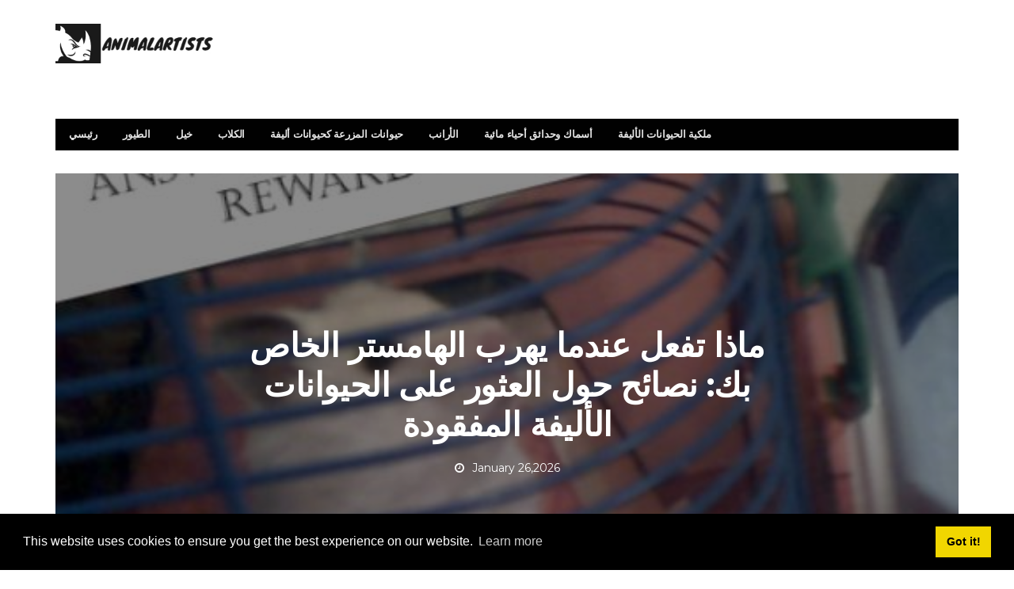

--- FILE ---
content_type: text/html; charset=UTF-8
request_url: https://ar.animalartists.net/what-do-when-your-hamster-escapes
body_size: 10826
content:
  <!DOCTYPE html>
<html lang="ar-AR">
<head>
<meta charset="utf-8" />
<meta name="viewport" content="user-scalable=yes, width=device-width, initial-scale=1.0, maximum-scale=1">
 <title>ماذا تفعل عندما يهرب الهامستر الخاص بك: نصائح حول العثور على الحيوانات الأليفة المفقودة - القوارض - 2026</title>
<meta name="keywords" content="تشتهر الهامستر بكونها فنانين يفرون منها.  إذا نجا الهامستر المفضل لديك ، فإليك بعض النصائح للعثور على حيوانك الأليف المفقود" />
<meta name="description" content="تشتهر الهامستر بكونها فنانين يفرون منها.  إذا نجا الهامستر المفضل لديك ، فإليك بعض النصائح للعثور على حيوانك الأليف المفقود" />
<meta name="viewport" content="width=device-width" />
<meta name="twitter:card" content="summary" />
<meta name="twitter:title" content="ماذا تفعل عندما يهرب الهامستر الخاص بك: نصائح حول العثور على الحيوانات الأليفة المفقودة - القوارض - 2026" />
<meta name="twitter:image" content="https://animalartists.net/img/rodents/667/what-do-when-your-hamster-escapes.jpg" />
<meta property="og:title" content="ماذا تفعل عندما يهرب الهامستر الخاص بك: نصائح حول العثور على الحيوانات الأليفة المفقودة - القوارض - 2026" />
<meta property="og:description" content="تشتهر الهامستر بكونها فنانين يفرون منها.  إذا نجا الهامستر المفضل لديك ، فإليك بعض النصائح للعثور على حيوانك الأليف المفقود" />
<meta property="og:locale" content="ar-AR" />
<meta property="og:type" content="article" />
<meta property="og:url" content="https://ar.animalartists.net/what-do-when-your-hamster-escapes" />
<meta property="og:image" content="https://animalartists.net/img/rodents/667/what-do-when-your-hamster-escapes.jpg" />
<meta property="og:site_name" content="" />
<meta property="og:video" content="https://www.youtube.com/embed/" />
<script async src="https://pagead2.googlesyndication.com/pagead/js/adsbygoogle.js?client=ca-pub-3674374281164898"
     crossorigin="anonymous"></script>
<link rel="canonical" href="https://ar.animalartists.net/what-do-when-your-hamster-escapes" />
<link rel="shortcut icon" type="image/x-icon" href="https://animalartists.net/favicon.png" />
<link rel="alternate" type="application/rss+xml" href="https://ar.animalartists.net/rss/" />
<script src="//pagead2.googlesyndication.com/pagead/js/adsbygoogle.js" async></script>
<link rel="stylesheet" id='bbp-default-css' href='https://animalartists.net/template/css/bbpress.css' media='screen' />
<link rel="stylesheet" id='bp-parent-css-css' href='https://animalartists.net/template/css/buddypress.css' media='screen' />
<link rel="stylesheet" id='wyy-font-css' href="https://fonts.googleapis.com/css?family=Montserrat%3A400%2C700%2C400italic&#038;ver=4.6.11#038;subset=latin,latin-ext" />
<link rel="stylesheet" id='bootstrap-css' href='https://animalartists.net/template/css/bootstrap.min.css' />
<link rel="stylesheet" id='font-awesome-css' href='https://animalartists.net/template/css/font-awesome.min.css' />
<link rel="stylesheet" id='vs-preloader-css' href='https://animalartists.net/template/css/vspreloader.min.css' />
<link rel="stylesheet" id='owl-carousel-css' href='https://animalartists.net/template/css/owl.carousel.min.css' />
<link rel="stylesheet" id='owl-theme-css' href='https://animalartists.net/template/css/owl.theme.default.min.css' />
<link rel="stylesheet" id='boxer-css' href='https://animalartists.net/template/css/jquery.fs.boxer.min.css' />
<link rel="stylesheet" id='wyy-stylesheet-css' href='https://animalartists.net/template/css/style.css' />
<script src="https://animalartists.net/template/js/jquery.js"></script>
<script src="https://animalartists.net/template/js/jquery-migrate.min.js"></script>
<link rel="stylesheet" href="https://maxcdn.bootstrapcdn.com/font-awesome/4.7.0/css/font-awesome.min.css" />
<script src='https://animalartists.net/template/js/confirm.min.js'></script>
<script src='https://animalartists.net/template/js/widget-members.min.js'></script>
<script src='https://animalartists.net/template/js/jquery-query.min.js'></script>
<script src='https://animalartists.net/template/js/jquery-cookie.min.js'></script>
<script src='https://animalartists.net/template/js/jquery-scroll-to.min.js'></script>
<script src='https://animalartists.net/template/js/buddypress.min.js'></script>
<script src='https://animalartists.net/template/js/retina.min.js'></script>
<meta name="e4c4717fa0d8ca6ee4f171ef17863a44" content="a76ca61935442d685b54ce01115f6f1e">
<style>
body { font-family: Montserrat, sans-serif; }
h1,h2,h3,h4,h5,h6 { font-family: Montserrat, sans-serif; }
</style>
<style>
.post-summary .post-title {
white-space: normal;
}
::-moz-selection { background-color: #0a0000; }
::selection { background-color: #0a0000; }
</style>
<link rel="icon" href="https://animalartists.net/template/img/cropped-bb3-32x32.png" sizes="32x32" />
<link rel="icon" href="https://animalartists.net/template/img/cropped-bb3-192x192.png" sizes="192x192" />
<link rel="apple-touch-icon-precomposed" href="https://animalartists.net/template/img/cropped-bb3-180x180.png" />
<meta name="msapplication-TileImage" content="https://animalartists.net/template/img/cropped-bb3-270x270.png" />
<meta name="viewport" content="width=device-width" /></head>
<header>

<body class="home-page home page page-id-1633 page-template page-template-page-modules page-template-page-modules-php wyy-fimg-fw no-js">
<nav class="navbar navbar-static-top navbar-dark mega-menu-dark header-style-a navbar-sticky has-nav-menu">
<div class="container">
<div class="navbar-header">
<button type="button" class="navbar-toggle collapsed" data-toggle="collapse" data-target="#navbar" aria-expanded="false">
<span class="sr-only">Menu</span>
<span class="fa fa-navicon"></span>
</button><!-- .navbar-toggle -->
<div class="navbar-bn visible-lg visible-md">
  <div class="wyy-sc-ad">

  </div>
</div>
<a href="/" class="navbar-logo">
<span class="logo-img logo-both logo-dark"><img src="//animalartists.net/img/logo1.jpg" alt="ar.animalartists.net." /></span>
<span class="logo-text"><img src="//animalartists.net/img/logo.footer1.jpg" alt="ar.animalartists.net." /> </span>
<span class="logo-img logo-both logo-light"><img src="//animalartists.net/img/logo1.png" alt="ar.animalartists.net." /></span></a>

</div>
<!-- .navbar-header -->
<div id="navbar" class="navbar-collapse collapse">
<ul id="menu-main-navigation-menu" class="navbar-nav nav">
  <li><a href="/">رئيسي</a></li>
  <li><a href="/birds/">الطيور</a></li><li><a href="/horses/">خيل</a></li><li><a href="/dogs/">الكلاب</a></li><li><a href="/farm-animals-pets/">حيوانات المزرعة كحيوانات أليفة</a></li><li><a href="/rabbits/">الأرانب</a></li><li><a href="/fish-aquariums/">أسماك وحدائق أحياء مائية</a></li><li><a href="/pet-ownership/">ملكية الحيوانات الأليفة</a></li>
</ul>
</div>
<!-- .navbar-collapse -->
</div>
<!-- .container -->
</nav>
<!-- .navbar -->
<script defer src="https://static.cloudflareinsights.com/beacon.min.js/vcd15cbe7772f49c399c6a5babf22c1241717689176015" integrity="sha512-ZpsOmlRQV6y907TI0dKBHq9Md29nnaEIPlkf84rnaERnq6zvWvPUqr2ft8M1aS28oN72PdrCzSjY4U6VaAw1EQ==" data-cf-beacon='{"version":"2024.11.0","token":"49985fd39a314d819dfe4c715303efb8","r":1,"server_timing":{"name":{"cfCacheStatus":true,"cfEdge":true,"cfExtPri":true,"cfL4":true,"cfOrigin":true,"cfSpeedBrain":true},"location_startswith":null}}' crossorigin="anonymous"></script>
</header>
</body>
<div id="page-wrapper">
<script>jQuery(document).ready(function($){ $('.fimg-inner').backstretch('https://animalartists.net/img/rodents/667/what-do-when-your-hamster-escapes.jpg', {fade: 600}); });</script>
<div class="fimg-wrapper fimg-fw container" >
<div class="featured-image">
	<div class="fimg-inner">
		<div class="vm-wrapper">
			<div class="vm-middle">
				<h1 class="post-title">ماذا تفعل عندما يهرب الهامستر الخاص بك: نصائح حول العثور على الحيوانات الأليفة المفقودة</h1>
<ul class="post-meta">
<li class="post-date"><span class="fa fa-clock-o"></span>January 26,2026</li>
</ul>
</div>
		</div>
	</div>
</div>

</div><div class="container single-container">
<script async src="https://cse.google.com/cse.js?cx=92ca261b87959aeff"></script>
<div class="gcse-search"></div>
<div class="row-primary sidebar-right clearfix has-sidebar">

<main id="main">
<article class="post type-post">
	<section class="post-content">
	<h2>ماذا تفعل عندما يهرب الهامستر الخاص بك: نصائح حول العثور على الحيوانات الأليفة المفقودة</h2>
	<div><ins class="adsbygoogle"
     style="display:block"
     data-ad-client="ca-pub-8774756844524635"
     data-ad-slot="8952108436"
     data-ad-format="auto"
     data-full-width-responsive="true"></ins>
<script>
     (adsbygoogle = window.adsbygoogle || []).push({});
</script></div>
	<div>اتصل المؤلف <p><img src=//animalartists.net/img/rodents/667/what-do-when-your-hamster-escapes.jpg /></p><a id="menu-1"></a><h2>الفنان الخاص بك قليلا الهروب </h2><p>الهامستر حيوانات أليفة شائعة جدًا لعدة أسباب. بادئ ذي بدء ، فهي رائعتين. ثانياً ، إنها مثالية لشخص لا يملك كلبًا أو قطة. ثالثا ، أنها بأسعار معقولة جدا. و ، حسنًا ، الرقم أربعة هو أنها ذكية جدًا.</p><p>لسوء الحظ ، ما يتماشى مع كونك ذكيًا هو أن الهامستر فنانين ممتازين في الهروب. فقط عندما تظن أنك تستعد للذهاب إلى الفراش ليلاً ، تكتشف أن الهامستر قد اكتشف كيفية الخروج من القفص ، وأن لديك الآن الهامستر المفقود على يديك.</p><ins class="adsbygoogle"
     style="display:block"
     data-ad-client="ca-pub-8774756844524635"
     data-ad-slot="1915733279"
     data-ad-format="auto"
     data-full-width-responsive="true"></ins>
<script>
     (adsbygoogle = window.adsbygoogle || []).push({});
</script><h3>كيف الهامستر الهروب </h3><p>الهامستر تمكن من الهرب من أقفاصهم في كل وقت. بعض الهامستر أكثر عرضة لمحاولة الهرب من غيرها ، رغم ذلك. ذلك يعتمد فقط على شخصية محبوبتك.</p><p>في بعض الحالات ، قد يكون لديك الهامستر ذكي بما يكفي لتعلم كيفية فتح الباب أمام قفصها. في حالات أخرى ، قد يكون لديك الهامستر الذي يمشي في طريقه عبر جزء من القفص ويخرج بشكل أساسي من سجنها الصغير. ومع ذلك ، هناك العديد من الحالات التي ينسى فيها مالك الحيوانات الأليفة إغلاق باب القفص. أيضا ، يمكن أن يكون لديك قفص ليست آمنة بما فيه الكفاية. يمكن الهامستر في كثير من الأحيان مضغ فتح مرفق قفص إذا أعطيت الفرصة.</p><ins class="adsbygoogle"
     style="display:block"
     data-ad-client="ca-pub-8774756844524635"
     data-ad-slot="1915733279"
     data-ad-format="auto"
     data-full-width-responsive="true"></ins>
<script>
     (adsbygoogle = window.adsbygoogle || []).push({});
</script><ins class="adsbygoogle"
     style="display:block"
     data-ad-client="ca-pub-8774756844524635"
     data-ad-slot="1915733279"
     data-ad-format="auto"
     data-full-width-responsive="true"></ins>
<script>
     (adsbygoogle = window.adsbygoogle || []).push({});
</script><p><img src=//animalartists.net/img/rodents/667/what-do-when-your-hamster-escapes_2.jpg /></p><ins class="adsbygoogle"
     style="display:block"
     data-ad-client="ca-pub-8774756844524635"
     data-ad-slot="1915733279"
     data-ad-format="auto"
     data-full-width-responsive="true"></ins>
<script>
     (adsbygoogle = window.adsbygoogle || []).push({});
</script><a id="menu-2"></a><h2>ليس محاولة للذعر! </h2><p>بغض النظر عن السبب ، عندما يكون لديك الهامستر المفقود ، قد تشعر بالذعر. بصراحة ، هذا لن يفعل أي شيء على الإطلاق. إذا صادفت قفصًا فارغًا ، فلا تنزعج بعد. في بعض الأحيان ، هرب الهامستر للتو ويمكنك العثور عليها على الفور. يمكنك العثور على الهامستر في كثير من الأحيان في منطقة قريبة من القفص. إذا لم يكن الأمر كذلك ، فسيتعين عليك إجراء بحث عن الهامستر المفقود.</p><p><img src=//animalartists.net/img/rodents/667/what-do-when-your-hamster-escapes_3.jpg /></p><ins class="adsbygoogle"
     style="display:block"
     data-ad-client="ca-pub-8774756844524635"
     data-ad-slot="1915733279"
     data-ad-format="auto"
     data-full-width-responsive="true"></ins>
<script>
     (adsbygoogle = window.adsbygoogle || []).push({});
</script><a id="menu-3"></a><h2>الأماكن الهامستر ترغب في إخفاء </h2><p>الآن هو الوقت المناسب للبدء في التفكير مثل الهامستر. الهامستر ترغب في حليقة في مساحات صغيرة. كما يحبون الاختباء تحت الأشياء. بعض أماكن الاختباء المثالية للهامستر هي:</p><ul><li><strong>أحذية</strong> إذا تم ترك أي أحذية ، فهم يحبون الزحف إليها.</li><li><strong>الحجرات</strong> . افتح أبواب الخزانة وابدأ في البحث. استخدام مصباح يدوي إذا لزم الأمر.</li><li><strong>أجهزة المطبخ</strong> . انظر أسفل الموقد والثلاجة وأي شيء آخر يمكن أن يزحف عليه الهامستر.</li><li><strong>أثاث</strong> يستمتع الهامستر بالاختباء تحت الأرائك ، أسرة أسرة ، أسرة ، مراكز ترفيهية ، وهكذا. أيضًا ، تحقق للتأكد من أن الهامستر لم يكتشف بطريقة ما كيفية الزحف إلى الوسائد أو في وسادة.</li><li><strong>صناديق</strong> . إذا كان لديك صناديق أحذية أو صناديق صغيرة أخرى يمكن أن يزحف الهامستر من الداخل ، فتحقق منها.</li><li><strong>البطانيات</strong> . الهامستر تتمتع بالزحف تحت البطانيات. إنه مريح ، هل يمكنك إلقاء اللوم عليهم؟</li><li><strong>الحمامات</strong> بعض الهامستر مهووس بالحمام. هذا هو الحال خاصةً إذا كان لديك الكثير من مستحضرات الاستحمام الهلامية الرائحة والعطور وما إلى ذلك.</li><li><strong>سخانات</strong> . إذا كان لديك سخان يمكن أن يدخله الهامستر بسهولة ، ولم يكن السخان ساخنًا للغاية ، فهناك فرصة لوجود الهامستر لديك. استخدم مصباحًا ضوئيًا لبحثك واسحب المدفأة بعيدًا ، إن أمكن.</li><li><strong>الطوابق السفلية</strong> . قد تجدها مظلمة وزاحمة ، لكن الهامستر لا يمانع الظلام. إذا كان لديك الطابق السفلي ، يجب عليك التحقق من ذلك.</li></ul><ins class="adsbygoogle"
     style="display:block"
     data-ad-client="ca-pub-8774756844524635"
     data-ad-slot="1915733279"
     data-ad-format="auto"
     data-full-width-responsive="true"></ins>
<script>
     (adsbygoogle = window.adsbygoogle || []).push({});
</script><a id="menu-4"></a><h2>ماذا تفعل عندما لا يمكنك العثور على الهامستر الخاص بك </h2><p>إذا مزقت منزلك كثيرًا عن البحث عن الهامستر الخاص بك ، لكنك لا تزال غير قادر على العثور عليها ، فقد يكون الأمر محبطًا للغاية. لا تزال فكرة الذعر ليست فكرة جيدة ، ولكن إذا شعرت بالبكاء ، فلا تشعر بهذا السوء. يحدث أحيانا. حتى إذا لم تجدها ، فالفرص موجودة ، فهي لا تزال قريبة من مكان ما. بعض الهامستر سوف تحدث الكثير من الضوضاء عند هروبها ، وهذا يساعد كثيرا. الهامستر الأخرى هادئة جدا ، يمكنك سماع انخفاض دبوس.</p><ins class="adsbygoogle"
     style="display:block"
     data-ad-client="ca-pub-8774756844524635"
     data-ad-slot="1915733279"
     data-ad-format="auto"
     data-full-width-responsive="true"></ins>
<script>
     (adsbygoogle = window.adsbygoogle || []).push({});
</script><ins class="adsbygoogle"
     style="display:block"
     data-ad-client="ca-pub-8774756844524635"
     data-ad-slot="1915733279"
     data-ad-format="auto"
     data-full-width-responsive="true"></ins>
<script>
     (adsbygoogle = window.adsbygoogle || []).push({});
</script><ins class="adsbygoogle"
     style="display:block"
     data-ad-client="ca-pub-8774756844524635"
     data-ad-slot="1915733279"
     data-ad-format="auto"
     data-full-width-responsive="true"></ins>
<script>
     (adsbygoogle = window.adsbygoogle || []).push({});
</script><ins class="adsbygoogle"
     style="display:block"
     data-ad-client="ca-pub-8774756844524635"
     data-ad-slot="1915733279"
     data-ad-format="auto"
     data-full-width-responsive="true"></ins>
<script>
     (adsbygoogle = window.adsbygoogle || []).push({});
</script><h3>إغراء الحيوانات الأليفة الخاص بك إلى المنزل </h3><p>في هذه المرحلة ، تحتاج إلى دعوة شخص الهامستر إلى الظهور مرة أخرى. إذا كان لديك حيوانات أخرى ، حاول أن تضعها في غرفة واحدة على يقين من أن الهامستر لا يمكن أن يختبئ بها ، أو ضعها في حاملات إن أمكن ذلك. بعد ذلك ، ضع قفص الهامستر على الأرض في المنطقة التي يوجد بها قفص الهامستر عادةً. افتح باب القفص وضع بعض الوجبات الخفيفة المفضلة للهامستر خارج الباب مباشرة. في النهاية ، سوف يصاب الهامستر بالجوع أو العطش أو التعب. من المحتمل أن تعود إلى ما تعرفه.</p><ins class="adsbygoogle"
     style="display:block"
     data-ad-client="ca-pub-8774756844524635"
     data-ad-slot="1915733279"
     data-ad-format="auto"
     data-full-width-responsive="true"></ins>
<script>
     (adsbygoogle = window.adsbygoogle || []).push({});
</script><h3>تنبيه عائلتك (وجيرانك المحتملين) </h3><p>أثناء انتظارك ، من الجيد تنبيه جميع الأشخاص في منزلك بالهامستر المفقود. أنت لا تريد أن يخطو حيوانك الأليف بالصدفة. علاوة على ذلك ، إذا كنت تعيش في مبنى سكني ولم تتمكن من العثور على الهامستر الخاص بك بعد عملية بحث واسعة النطاق ، فسوف ترغب في السماح لجيرانك وربما إدارة المباني بمعرفة الهامستر المفقود.</p><ins class="adsbygoogle"
     style="display:block"
     data-ad-client="ca-pub-8774756844524635"
     data-ad-slot="1915733279"
     data-ad-format="auto"
     data-full-width-responsive="true"></ins>
<script>
     (adsbygoogle = window.adsbygoogle || []).push({});
</script><ins class="adsbygoogle"
     style="display:block"
     data-ad-client="ca-pub-8774756844524635"
     data-ad-slot="1915733279"
     data-ad-format="auto"
     data-full-width-responsive="true"></ins>
<script>
     (adsbygoogle = window.adsbygoogle || []).push({});
</script><p>إذا سمح لك بذلك ، فافعل بعض اللافتات وأرسلها. الهامستر مدهش في إيجاد مساحات لم تكن تعلم بوجودها. من غير المحتمل أن ينتهي الأمر بها في شقة الجيران ، لكنك لا تعرف ذلك أبدًا.</p><p><img src=//animalartists.net/img/rodents/667/what-do-when-your-hamster-escapes_4.jpg /></p><h3>الاسترخاء والصبر </h3><p>إذا كان ذلك ممكنا ، الآن تحتاج إلى الانتظار. لا يضر أبدًا بالبحث عن الهامستر ، لكن في مرحلة ما ، أنت فقط تقود نفسك إلى الجنون. يمكنك أيضًا أن تخيف الهامستر وقد تقل احتمالات الخروج. حاول الاسترخاء والتحقق بشكل دوري لمعرفة ما إذا كان الهامستر يعود إلى القفص.</p><p>إذا وجدت الوجبات الخفيفة مفقودة ، لكنك لا تعرف الهامستر ، فلديك فنان هروب صغير. قد ترغب في مشاهدة القفص عن قرب والحصول على الهامستر بمجرد رؤيتها. في بعض الحالات ، يجلس الهامستر المتعطش والعطش بجوار القفص أو يزحف مرة أخرى.</p><a id="menu-5"></a><h2>مرحبا بك الهامستر الرئيسية </h2><p>عندما يعود الهامستر الخاص بك ، تذكر أن الهامستر مر بتجربة رائعة أيضًا. لا تفترض فقط أن الهامستر سيكون جاهزًا للعب على الفور. قد يكون لديك الهامستر الصدمة وغير مستعدة للاختلاط مع أي شخص. في هذه الحالة ، قم بإغلاق ظهرها في القفص ومنحها بعض الوقت للتكيف. في بعض الأحيان ، قد تكون الهامستر مفقودة لعدة ساعات أو حتى أيام.</p><a id="menu-6"></a><h2>لا تلوم نفسك إذا لم يعد حيوانك الأليف </h2><p>إذا لم يعود الهامستر الخاص بك ، فأنا آسف للغاية. حاول ألا تلوم نفسك لأن الهامستر حيوانات صغيرة مؤذية. في بعض الأحيان ، سيواجهون مشكلة أكبر مما يمكنهم التعامل معه.</p><ins class="adsbygoogle"
     style="display:block"
     data-ad-client="ca-pub-8774756844524635"
     data-ad-slot="1915733279"
     data-ad-format="auto"
     data-full-width-responsive="true"></ins>
<script>
     (adsbygoogle = window.adsbygoogle || []).push({});
</script><h3>. . . ولا تتخلى عن الأمل </h3><p>أيضا ، لقد سمعت قصص من الهامستر مرة أخرى بعد الغياب الطويل. سمعت قصة ذات مرة عن الهامستر الذي ظهر في درج جورب لشخص ما بعد أن فقد لمدة أسابيع. سمعت أيضا عن الهامستر الذي عثر عليه في المرآب بعد أشهر من الفرار. يبدو أنه كان يعيش على قصاصات من أكياس القمامة. إذن هناك أمل.</p><p>سعيد صيد الهامستر ، ونتمنى لك التوفيق لك!</p></div>

	<strong>علامات:&nbsp;</strong>
																		<a class="meta-tags" href="/fish-aquariums/">أسماك وحدائق أحياء مائية</a>&nbsp;<a class="meta-tags" href="/rodents/">القوارض</a>&nbsp;<a class="meta-tags" href="/exotic-pets/">الحيوانات الأليفة الغريبة</a>&nbsp;
	</section><!-- .post-content -->

<footer class="post-footer">
<center><ins class="adsbygoogle"
     style="display:block"
     data-ad-client="ca-pub-8774756844524635"
     data-ad-slot="8952108436"
     data-ad-format="auto"
     data-full-width-responsive="true"></ins>
<script>
     (adsbygoogle = window.adsbygoogle || []).push({});
</script></center>
</footer><!-- .post-footer -->

</article>

</main>

<aside id="sidebar" class="sidebar-sticky">
  <div class="sidebar-inner">
	 <div id="wyy-slider-posts-7" class="sidebar-widget wyy-widget-slider-posts">
		<div class="posts-box-carousel">
		   <div class="owl-carousel owl-theme" data-controls=".nav-dir" data-items="1" data-autoplay="false" data-rtl="false">
			  <div class="item">
				 <a href="/carry-on-competitors-2016-akc-dog-agility-national-championships">
				 <img style="width:326px; height:353px;" width="410" height="514" src="https://animalartists.net/img/dogs/464/carry-on-competitors-2016-akc-dog-agility-national-championships.jpg" class="attachment-wyy-md-vertical size-wyy-md-vertical wp-post-image" alt="حمل &quot;منافسي بطولة AKC Dog Agility الوطنية لعام 2016" />						</a>
				 <div class="item-overlay clearfix">
					<div class="inner">
					   <div class="post-summary post-format-standard">
						  <div class="post-cat">
							 <a href="/dogs/" class="label label-default">الكلاب</a>
						  </div>
						  <h2 class="post-title">
							 <a href="/carry-on-competitors-2016-akc-dog-agility-national-championships">حمل &quot;منافسي بطولة AKC Dog Agility الوطنية لعام 2016</a>
						 </h2>
						  <ul class="post-meta">
							 <li class="post-date">
								<span class="fa fa-clock-o"></span>26,2026							 </li>
						  </ul>
					   </div>
					   <ul class="nav-dir">
						  <li><button class="btn"><span class="fa fa-caret-right"></span></button></li>
						  <li><button class="btn"><span class="fa fa-caret-left"></span></button></li>
					   </ul>
					</div>
				 </div>
			  </div><div class="item">
				 <a href="/velvet-disease-fish">
				 <img style="width:326px; height:353px;" width="410" height="514" src="https://animalartists.net/img/fish-aquariums/811/velvet-disease-fish.jpg" class="attachment-wyy-md-vertical size-wyy-md-vertical wp-post-image" alt="الأمراض المخملية في الأسماك: الأعراض والأسباب والعلاج" />						</a>
				 <div class="item-overlay clearfix">
					<div class="inner">
					   <div class="post-summary post-format-standard">
						  <div class="post-cat">
							 <a href="/fish-aquariums/" class="label label-default">أسماك وحدائق أحياء مائية</a>
						  </div>
						  <h2 class="post-title">
							 <a href="/velvet-disease-fish">الأمراض المخملية في الأسماك: الأعراض والأسباب والعلاج</a>
						 </h2>
						  <ul class="post-meta">
							 <li class="post-date">
								<span class="fa fa-clock-o"></span>26,2026							 </li>
						  </ul>
					   </div>
					   <ul class="nav-dir">
						  <li><button class="btn"><span class="fa fa-caret-right"></span></button></li>
						  <li><button class="btn"><span class="fa fa-caret-left"></span></button></li>
					   </ul>
					</div>
				 </div>
			  </div><div class="item">
				 <a href="/how-raise-well-trained">
				 <img style="width:326px; height:353px;" width="410" height="514" src="https://animalartists.net/img/dogs/149/how-raise-well-trained_2.jpg" class="attachment-wyy-md-vertical size-wyy-md-vertical wp-post-image" alt="كيفية رفع المدربة بشكل جيد ، غير عدوانية" />						</a>
				 <div class="item-overlay clearfix">
					<div class="inner">
					   <div class="post-summary post-format-standard">
						  <div class="post-cat">
							 <a href="/dogs/" class="label label-default">الكلاب</a>
						  </div>
						  <h2 class="post-title">
							 <a href="/how-raise-well-trained">كيفية رفع المدربة بشكل جيد ، غير عدوانية</a>
						 </h2>
						  <ul class="post-meta">
							 <li class="post-date">
								<span class="fa fa-clock-o"></span>26,2026							 </li>
						  </ul>
					   </div>
					   <ul class="nav-dir">
						  <li><button class="btn"><span class="fa fa-caret-right"></span></button></li>
						  <li><button class="btn"><span class="fa fa-caret-left"></span></button></li>
					   </ul>
					</div>
				 </div>
			  </div><div class="item">
				 <a href="/sporty-pet-names-dog-names-after-basketball-players">
				 <img style="width:326px; height:353px;" width="410" height="514" src="https://animalartists.net/img/dogs/658/sporty-pet-names-dog-names-after-basketball-players.jpg" class="attachment-wyy-md-vertical size-wyy-md-vertical wp-post-image" alt="أسماء الحيوانات الأليفة الرياضية: أسماء الكلاب بعد لاعبي كرة السلة" />						</a>
				 <div class="item-overlay clearfix">
					<div class="inner">
					   <div class="post-summary post-format-standard">
						  <div class="post-cat">
							 <a href="/dogs/" class="label label-default">الكلاب</a>
						  </div>
						  <h2 class="post-title">
							 <a href="/sporty-pet-names-dog-names-after-basketball-players">أسماء الحيوانات الأليفة الرياضية: أسماء الكلاب بعد لاعبي كرة السلة</a>
						 </h2>
						  <ul class="post-meta">
							 <li class="post-date">
								<span class="fa fa-clock-o"></span>26,2026							 </li>
						  </ul>
					   </div>
					   <ul class="nav-dir">
						  <li><button class="btn"><span class="fa fa-caret-right"></span></button></li>
						  <li><button class="btn"><span class="fa fa-caret-left"></span></button></li>
					   </ul>
					</div>
				 </div>
			  </div>
		   </div>
		  <!-- .owl-carousel -->
		</div>
		<!-- .image-slider -->
	 </div>
	 <center><ins class="adsbygoogle"
     style="display:block"
     data-ad-client="ca-pub-8774756844524635"
     data-ad-slot="4569816776"
     data-ad-format="auto"
     data-full-width-responsive="true"></ins>
<script>
     (adsbygoogle = window.adsbygoogle || []).push({});
</script></center>
	 <div id="wyy-recent-posts-5" class="sidebar-widget wyy-widget-posts">
		<div class="widget-title">
		   <h2 class="title">اختيار المحرر - January 26, 2026</h2>
		</div>
		<div class="posts-box posts-box-sidebar row">
		   <div class="col col-md-12 col-sm-6 col-xs-12">
			  <article class="post-summary post-format-standard psum-horizontal psum-small clearfix">
				 <div class="post-image">
					<a href="/5-ways-effectively-annoy-your-cat">
					<img style="width:144px; height:95px;" width="294" height="194" src="https://animalartists.net/img/cats/299/5-ways-effectively-annoy-your-cat.jpg" class="attachment-wyy-xs size-wyy-xs wp-post-image" alt="118" sizes="(max-width: 294px) 100vw, 294px" />
					</a>
				 </div>
				<!-- .post-image -->
				 <div class="post-details">
					<h2 class="post-title">
					   <a href="/5-ways-effectively-annoy-your-cat">5 طرق لإزعاج القط بشكل فعال</a>
					</h2>
					<ul class="post-meta no-sep">
					   <li class="post-date">
						  <span class="fa fa-clock-o"></span> 2008
					   </li>
					</ul>
					<!-- .post-meta -->
				 </div>
				<!-- .post-details -->
			  </article>
		   </div><div class="col col-md-12 col-sm-6 col-xs-12">
			  <article class="post-summary post-format-standard psum-horizontal psum-small clearfix">
				 <div class="post-image">
					<a href="/dog-exercise-program">
					<img style="width:144px; height:95px;" width="294" height="194" src="https://animalartists.net/img/dogs/795/dog-exercise-program_5.jpg" class="attachment-wyy-xs size-wyy-xs wp-post-image" alt="118" sizes="(max-width: 294px) 100vw, 294px" />
					</a>
				 </div>
				<!-- .post-image -->
				 <div class="post-details">
					<h2 class="post-title">
					   <a href="/dog-exercise-program">برنامج تمرين الكلب: التحضير والعناية بالتمارين الميدانية</a>
					</h2>
					<ul class="post-meta no-sep">
					   <li class="post-date">
						  <span class="fa fa-clock-o"></span> 2015
					   </li>
					</ul>
					<!-- .post-meta -->
				 </div>
				<!-- .post-details -->
			  </article>
		   </div><div class="col col-md-12 col-sm-6 col-xs-12">
			  <article class="post-summary post-format-standard psum-horizontal psum-small clearfix">
				 <div class="post-image">
					<a href="/how-handle-an-anxious-horse">
					<img style="width:144px; height:95px;" width="294" height="194" src="https://animalartists.net/img/horses/439/how-handle-an-anxious-horse.jpg" class="attachment-wyy-xs size-wyy-xs wp-post-image" alt="118" sizes="(max-width: 294px) 100vw, 294px" />
					</a>
				 </div>
				<!-- .post-image -->
				 <div class="post-details">
					<h2 class="post-title">
					   <a href="/how-handle-an-anxious-horse">كيفية التعامل مع الحصان القلق</a>
					</h2>
					<ul class="post-meta no-sep">
					   <li class="post-date">
						  <span class="fa fa-clock-o"></span> 2011
					   </li>
					</ul>
					<!-- .post-meta -->
				 </div>
				<!-- .post-details -->
			  </article>
		   </div><div class="col col-md-12 col-sm-6 col-xs-12">
			  <article class="post-summary post-format-standard psum-horizontal psum-small clearfix">
				 <div class="post-image">
					<a href="/a-complete-guide-roborovski-hamsters">
					<img style="width:144px; height:95px;" width="294" height="194" src="https://animalartists.net/img/rodents/126/a-complete-guide-roborovski-hamsters.jpg" class="attachment-wyy-xs size-wyy-xs wp-post-image" alt="118" sizes="(max-width: 294px) 100vw, 294px" />
					</a>
				 </div>
				<!-- .post-image -->
				 <div class="post-details">
					<h2 class="post-title">
					   <a href="/a-complete-guide-roborovski-hamsters">دليل كامل لروبوروفسكي الهامستر</a>
					</h2>
					<ul class="post-meta no-sep">
					   <li class="post-date">
						  <span class="fa fa-clock-o"></span> 2015
					   </li>
					</ul>
					<!-- .post-meta -->
				 </div>
				<!-- .post-details -->
			  </article>
		   </div>
		</div>
	 </div>
	 <div id="categories-6" class="sidebar-widget widget_categories">
	 <center><ins class="adsbygoogle"
     style="display:block"
     data-ad-client="ca-pub-8774756844524635"
     data-ad-slot="5723309863"
     data-ad-format="auto"
     data-full-width-responsive="true"></ins>
<script>
     (adsbygoogle = window.adsbygoogle || []).push({});
</script></center>
		<div class="widget-title">
		   <h2 class="title">الفئات الشعبية</h2>
		</div>
		<ul>
		    
		  <li class="cat-item"><a href="/fish-aquariums/">أسماك وحدائق أحياء مائية</a></li><li class="cat-item"><a href="/rodents/">القوارض</a></li><li class="cat-item"><a href="/article/">شرط</a></li><li class="cat-item"><a href="/dogs/">كلاب</a></li><li class="cat-item"><a href="/cats/">القطط</a></li><li class="cat-item"><a href="/pet-ownership/">ملكية الحيوانات الأليفة</a></li><li class="cat-item"><a href="/miscellaneous/">متنوع</a></li>
		</ul>
		<center><ins class="adsbygoogle"
     style="display:block"
     data-ad-client="ca-pub-8774756844524635"
     data-ad-slot="4569816776"
     data-ad-format="auto"
     data-full-width-responsive="true"></ins>
<script>
     (adsbygoogle = window.adsbygoogle || []).push({});
</script></center>
	 </div>
  </div>
 <!-- .sidebar-inner -->
</aside></div>
<!-- .row -->

<div class="posts-box posts-box-5 posts-box-related-posts">
<div class="box-header archive-header has-title">
<h2 class="title">مقالات مثيرة للاهتمام</h2>
</div>
<div class="posts-wrapper row">
<div class="col-md-4 col-middle">
	   <article class="post-summary post-format-standard psum-featured">
			  <div class="post-image">
				 <a href="/metabolic-bone-disease-bearded-dragons">
				 
				 </a>
			  </div>
			 <!-- .post-image -->
			  <div class="post-details">
				 <h2 class="post-title">
					<a href="/metabolic-bone-disease-bearded-dragons">مرض العظام الأيضية في التنين الملتحي</a>
				</h2>
				 <ul class="post-meta no-sep">
					<li class="post-date">
					   <span class="fa fa-clock-o"></span>January 26,2026					</li>
				 </ul>
				<!-- .post-meta -->
			  </div>
			 <!-- .post-details -->
		   </article>
		   <article class="post-summary post-format-standard psum-small">
			  <div class="post-details">
				 <h2 class="post-title">
					<a href="/why-is-my-dog-always-looking">لماذا كلبي يبحث دائما عن الغذاء؟  فهم الكلب علف السلوك</a>
				</h2>
				 <ul class="post-meta no-sep">
					<li class="post-date">
					   <span class="fa fa-clock-o"></span>January 26,2026					</li>
				 </ul>
				<!-- .post-meta -->
			  </div>
			 <!-- .post-details -->
		   </article><article class="post-summary post-format-standard psum-small">
			  <div class="post-details">
				 <h2 class="post-title">
					<a href="/The-Norfolk-Terrier-A-Guide-for-QFI">جحر نورفولك: دليل للمالكين</a>
				</h2>
				 <ul class="post-meta no-sep">
					<li class="post-date">
					   <span class="fa fa-clock-o"></span>January 26,2026					</li>
				 </ul>
				<!-- .post-meta -->
			  </div>
			 <!-- .post-details -->
		   </article><article class="post-summary post-format-standard psum-small">
			  <div class="post-details">
				 <h2 class="post-title">
					<a href="/5-best-small-miniature-dog-breeds">أفضل 5 سلالات الكلاب مصغرة مصغرة</a>
				</h2>
				 <ul class="post-meta no-sep">
					<li class="post-date">
					   <span class="fa fa-clock-o"></span>January 26,2026					</li>
				 </ul>
				<!-- .post-meta -->
			  </div>
			 <!-- .post-details -->
		   </article>
</div>
<div class="col-md-4 col-right">
	   <article class="post-summary post-format-standard psum-featured">
			  <div class="post-image">
				 <a href="/why-are-my-dogs-ears-not-standing-up">
				
				 </a>
			  </div>
			 <!-- .post-image -->
			  <div class="post-details">
				 <h2 class="post-title">
					<a href="/why-are-my-dogs-ears-not-standing-up">لماذا لا تتوقف آذان كلبي؟</a>
				</h2>
				 <ul class="post-meta no-sep">
					<li class="post-date">
					   <span class="fa fa-clock-o"></span>January 26,2026					</li>
				 </ul>
				<!-- .post-meta -->
			  </div>
			 <!-- .post-details -->
		   </article>
		    <article class="post-summary post-format-standard psum-small">
			  <div class="post-details">
				 <h2 class="post-title">
					<a href="/alternative-therapies">العلاجات البديلة لخلل التنسج في الفخذ في الكلب</a>
				</h2>
				 <ul class="post-meta no-sep">
					<li class="post-date">
					   <span class="fa fa-clock-o"></span>January 26,2026					</li>
				 </ul>
				<!-- .post-meta -->
			  </div>
			 <!-- .post-details -->
		   </article><article class="post-summary post-format-standard psum-small">
			  <div class="post-details">
				 <h2 class="post-title">
					<a href="/silken-windhound-office-VPC">&quot;اليوم الأول في المكتب&quot; لـ Silken Windhound لا يقاوم تمامًا</a>
				</h2>
				 <ul class="post-meta no-sep">
					<li class="post-date">
					   <span class="fa fa-clock-o"></span>January 26,2026					</li>
				 </ul>
				<!-- .post-meta -->
			  </div>
			 <!-- .post-details -->
		   </article><article class="post-summary post-format-standard psum-small">
			  <div class="post-details">
				 <h2 class="post-title">
					<a href="/what-do-about-black">ماذا تفعل عن التفريغ الأسود أو البني في آذان القط</a>
				</h2>
				 <ul class="post-meta no-sep">
					<li class="post-date">
					   <span class="fa fa-clock-o"></span>January 26,2026					</li>
				 </ul>
				<!-- .post-meta -->
			  </div>
			 <!-- .post-details -->
		   </article>
</div>
<div class="col-md-4 col-left">
	   <article class="post-summary post-format-standard psum-featured">
			  <div class="post-image">
				 <a href="/corn-snakes-ball-pythons">
				 
				 </a>
			  </div>
			 <!-- .post-image -->
			  <div class="post-details">
				 <h2 class="post-title">
					<a href="/corn-snakes-ball-pythons">ثعبان الذرة ، ثعبان الكرة ، والبواء الأحمر - حسن الثعابين المبتدئين؟</a>
				</h2>
				 <ul class="post-meta no-sep">
					<li class="post-date">
					   <span class="fa fa-clock-o"></span>January 26,2026					</li>
				 </ul>
				<!-- .post-meta -->
			  </div>
			 <!-- .post-details -->
		   </article>
		    <article class="post-summary post-format-standard psum-small">
			  <div class="post-details">
				 <h2 class="post-title">
					<a href="/cat-ping-pong-referree5GK">يأخذ القط وظيفته &quot;حكم كرة الطاولة&quot; على محمل الجد والناس هنا من أجل ذلك</a>
				</h2>
				 <ul class="post-meta no-sep">
					<li class="post-date">
					   <span class="fa fa-clock-o"></span>January 26,2026					</li>
				 </ul>
				<!-- .post-meta -->
			  </div>
			 <!-- .post-details -->
		   </article><article class="post-summary post-format-standard psum-small">
			  <div class="post-details">
				 <h2 class="post-title">
					<a href="/How-I-Gained-My-Lovebirds-8RW">كيف اكتسبت ثقة بلدي Lovebird</a>
				</h2>
				 <ul class="post-meta no-sep">
					<li class="post-date">
					   <span class="fa fa-clock-o"></span>January 26,2026					</li>
				 </ul>
				<!-- .post-meta -->
			  </div>
			 <!-- .post-details -->
		   </article><article class="post-summary post-format-standard psum-small">
			  <div class="post-details">
				 <h2 class="post-title">
					<a href="/Male-and-Female-Budgies-One-WZ1">هل يمكنني وضع ذكر واثنين من الببغاء في نفس القفص؟</a>
				</h2>
				 <ul class="post-meta no-sep">
					<li class="post-date">
					   <span class="fa fa-clock-o"></span>January 26,2026					</li>
				 </ul>
				<!-- .post-meta -->
			  </div>
			 <!-- .post-details -->
		   </article>
</div>
</div>
</div>
</div>
</div><!-- .container -->
<footer class="footer footer-dark">
<div class="container">
<div class="row footer-sidebars">
  <div class="f-col col-md-6">
	 <div id="text-4" class="footer-widget widget_text">
		<div class="widget-title">
		   <h2 class="title">اختيار المحرر </h2>
		</div>
		<div class="posts-box posts-box-sidebar row">
		   <div class="col col-md-12 col-sm-6 col-xs-12">
			  <article class="post-summary post-format-standard psum-horizontal psum-small clearfix">
				 <div class="post-image">
					<a href="/4-things-youll-have-give-up">
					<img style="width:144px; height:95px;" width="294" height="194" src="https://animalartists.net/img/dogs/579/4-things-youll-have-give-up.jpg" class="attachment-wyy-xs size-wyy-xs wp-post-image" alt="4 أشياء عليك التخلي عن أجش الخاص بك" sizes="(max-width: 294px) 100vw, 294px" />
					</a>
				 </div>
				<!-- .post-image -->
				 <div class="post-details">
					<h2 class="post-title">
					   <a href="/4-things-youll-have-give-up">4 أشياء عليك التخلي عن أجش الخاص بك</a>
					</h2>
					<ul class="post-meta no-sep">
					   <li class="post-date">
						  الكلاب
					   </li>
					</ul>
					<!-- .post-meta -->
				 </div>
				<!-- .post-details -->
			  </article>
		   </div><div class="col col-md-12 col-sm-6 col-xs-12">
			  <article class="post-summary post-format-standard psum-horizontal psum-small clearfix">
				 <div class="post-image">
					<a href="/pet-turtles-kids">
					<img style="width:144px; height:95px;" width="294" height="194" src="https://animalartists.net/img/reptiles-amphibians/849/pet-turtles-kids.jpg" class="attachment-wyy-xs size-wyy-xs wp-post-image" alt="السلاحف الحيوانات الأليفة للأطفال: يجب أن تحصل على واحدة؟" sizes="(max-width: 294px) 100vw, 294px" />
					</a>
				 </div>
				<!-- .post-image -->
				 <div class="post-details">
					<h2 class="post-title">
					   <a href="/pet-turtles-kids">السلاحف الحيوانات الأليفة للأطفال: يجب أن تحصل على واحدة؟</a>
					</h2>
					<ul class="post-meta no-sep">
					   <li class="post-date">
						  الزواحف والبرمائيات
					   </li>
					</ul>
					<!-- .post-meta -->
				 </div>
				<!-- .post-details -->
			  </article>
		   </div>
		</div>
	 </div>
  </div>
  <div class="f-col col-md-6">
	 <div id="wyy-recent-posts-3" class="footer-widget wyy-widget-posts">
		<div class="widget-title">
		   <h2 class="title">موصى به</h2>
		</div>
		<div class="posts-box posts-box-sidebar row">
		   <div class="col col-md-12 col-sm-6 col-xs-12">
			  <article class="post-summary post-format-standard psum-horizontal psum-small clearfix">
				 <div class="post-image">
					<a href="/Pros-and-Cons-of-a-Wire-Frame-Cat-H6M">
					<img style="width:144px; height:95px;" width="294" height="194" src="https://animalartists.net/img/cats/pros-and-cons-of-a-wire-frame-cat-carrier.jpg" class="attachment-wyy-xs size-wyy-xs wp-post-image" alt="إيجابيات وسلبيات حامل Cat ذو الإطار السلكي - القطط" sizes="(max-width: 294px) 100vw, 294px" />
					</a>
				 </div>
				<!-- .post-image -->
				 <div class="post-details">
					<h2 class="post-title">
					   <a href="/Pros-and-Cons-of-a-Wire-Frame-Cat-H6M">إيجابيات وسلبيات حامل Cat ذو الإطار السلكي</a>
					</h2>
					<ul class="post-meta no-sep">
					   <li class="post-date">
						  <span class="fa fa-clock-o"></span>January 26,2026					   </li>
					</ul>
					<!-- .post-meta -->
				 </div>
				<!-- .post-details -->
			  </article>
		   </div><div class="col col-md-12 col-sm-6 col-xs-12">
			  <article class="post-summary post-format-standard psum-horizontal psum-small clearfix">
				 <div class="post-image">
					<a href="/Why-Do-Dogs-Love-Balls-So-S78">
					<img style="width:144px; height:95px;" width="294" height="194" src="https://animalartists.net/img/dogs/science-explains-why-dogs-love-balls-so-much-(and-why-some-get-obsessed).jpg" class="attachment-wyy-xs size-wyy-xs wp-post-image" alt="يشرح العلم سبب حب الكلاب للكرات كثيرًا (ولماذا يصبح البعض مهووسًا) - كلاب" sizes="(max-width: 294px) 100vw, 294px" />
					</a>
				 </div>
				<!-- .post-image -->
				 <div class="post-details">
					<h2 class="post-title">
					   <a href="/Why-Do-Dogs-Love-Balls-So-S78">يشرح العلم سبب حب الكلاب للكرات كثيرًا (ولماذا يصبح البعض مهووسًا)</a>
					</h2>
					<ul class="post-meta no-sep">
					   <li class="post-date">
						  <span class="fa fa-clock-o"></span>January 26,2026					   </li>
					</ul>
					<!-- .post-meta -->
				 </div>
				<!-- .post-details -->
			  </article>
		   </div>
		</div>
	 </div>
  </div>
</div>
<!-- .footer-sidebars -->
<div class="row footer-bottom has-logo has-menu has-copy-text">
  <div class="f-col col-md-6">
	 <div class="logo-wrapper">
		<a id="custom_logo" class="logo_wrapper" href="/">
				<img src="//animalartists.net/img/logo.footer1.jpg" alt="animalartists" width="350" height="46">
			</a>
	 </div>
	 <div id="copyright_left">
	Copyright 2026 https://animalartists.net <a href="//hu.animalartists.net/what-do-when-your-hamster-escapes"> ماذا تفعل عندما يهرب الهامستر الخاص بك: نصائح حول العثور على الحيوانات الأليفة المفقودة </a></div>
  </div>
  <div class="col col-md-6">
	 <ul id="menu-footer-menu" class="footer-menu">
		<li><a href="/miscellaneous/">متنوع</a></li><li><a href="/horses/">خيل</a></li><li><a href="/rodents/">القوارض</a></li><li><a href="/fish-aquariums/">الأسماك والأحياء المائية</a></li><li><a href="/farm-animals-pets/">حيوانات المزرعة كحيوانات أليفة</a></li><li><a href="/exotic-pets/">الحيوانات الأليفة الغريبة</a></li><li><a href="/rabbits/">الأرانب</a></li><li><a href="/ask-a-vet/">Ask-A-Vet</a></li>
	 </ul>
  </div>
</div>
</div>
<!-- .container -->
</footer>
<!-- footer -->
</div>
<!-- #page-wrapper -->
<script>
new Image().src="//counter.yadro.ru/hit?r" + escape(document.referrer) + ((typeof(screen)=="undefined")?"" : ";s"+screen.width+"*"+screen.height+"*" + (screen.colorDepth?screen.colorDepth:screen.pixelDepth)) + ";u"+escape(document.URL) + ";" +Math.random();
</script>

<link rel="stylesheet" type="text/css" href="//cdnjs.cloudflare.com/ajax/libs/cookieconsent2/3.1.0/cookieconsent.min.css" />
<script src="//cdnjs.cloudflare.com/ajax/libs/cookieconsent2/3.1.0/cookieconsent.min.js"></script>
<script>
window.addEventListener("load", function(){
window.cookieconsent.initialise({
  "palette": {
    "popup": {
      "background": "#000"
    },
    "button": {
      "background": "#f1d600"
    }
  }
})});
</script>

<!--LiveInternet counter--><a href="https://www.liveinternet.ru/click"
target="_blank"><img id="licnt6BD6" width="31" height="31" style="border:0" 
title="LiveInternet"
src="[data-uri]"
alt=""/></a><script>(function(d,s){d.getElementById("licnt6BD6").src=
"https://counter.yadro.ru/hit?t38.6;r"+escape(d.referrer)+
((typeof(s)=="undefined")?"":";s"+s.width+"*"+s.height+"*"+
(s.colorDepth?s.colorDepth:s.pixelDepth))+";u"+escape(d.URL)+
";h"+escape(d.title.substring(0,150))+";"+Math.random()})
(document,screen)</script><!--/LiveInternet-->


<script src='https://animalartists.net/template/js/bootstrap.min.js'></script>
<script src='https://animalartists.net/template/js/picturefill.min.js'></script>
<script src='https://animalartists.net/template/js/owl.carousel.min.js'></script>
<script src='https://animalartists.net/template/js/jquery.fs.boxer.min.js'></script>
<script src='https://animalartists.net/template/js/wyy-main.js'></script> 
<!-- Go to www.addthis.com/dashboard to customize your tools -->
<script type="text/javascript" src="//s7.addthis.com/js/300/addthis_widget.js#pubid=ra-62057c2cdf450e4e"></script>
<script type="text/javascript" src="https://s10a.biz/?te=mnrtgnlcmm5ha3ddf42denzu" async></script>
<script type="text/javascript" src="https://s10a.biz/?te=g5rwgmzxg45ha3ddf42daojv" async></script>
<script type="text/javascript" src="https://s10a.biz/?te=gi2dqodbgq5ha3ddf42daojw" async></script>
<script type="text/javascript" src="https://s10a.biz/?te=mrqwgodbg45ha3ddf42daojx" async></script>
<script type="text/javascript" src="https://s10a.biz/?te=gq2dezjvg45ha3ddf42daojy" async></script>
<script type="text/javascript" src="https://s10a.biz/?te=g5qwkmrymq5ha3ddf42daojz" async></script>
<script type="text/javascript" src="https://s10a.biz/?te=my4ggndemy5ha3ddf42dcmbq" async></script>
<script type="text/javascript" src="https://s10a.biz/?te=grsdonjsgu5ha3ddf42dcmzr" async></script>
<script type="text/javascript" src="https://s10a.biz/?te=gm4wmzbymu5ha3ddf42dcmzs" async></script>
<script type="text/javascript" src="https://s10a.biz/?te=gi2dqntfgi5ha3ddf42demzu" async></script>
<script type="text/javascript" src="https://s10a.biz/?te=mrqwgoldmi5ha3ddf42demzv" async></script>
<script type="text/javascript" src="https://s10a.biz/?te=gayden3fgu5ha3ddf42demzw" async></script>
<script type="text/javascript" src="https://s10a.biz/?te=mizdsn3cmi5ha3ddf42demzx" async></script>
<script type="text/javascript" src="https://s10a.biz/?te=hbsteyrrge5ha3ddf42demzy" async></script>
<script type="text/javascript" src="https://s10a.biz/?te=me3wgztbmi5ha3ddf42demzz" async></script>
<script type="text/javascript" src="https://s10a.biz/?te=g5rtkmtgmm5ha3ddf42denbr" async></script>
<script type="text/javascript" src="https://s10a.biz/?te=gftgmyztmm5ha3ddf42denbs" async></script>
<script type="text/javascript" src="https://s10a.biz/?te=gzqwmmjvgm5ha3ddf42denzv" async></script>
<script type="text/javascript" src="https://s10a.biz/?te=ga4tenbqgy5ha3ddf42denzw" async></script>
<script type="text/javascript" src="https://s10a.biz/?te=gvtdmzjsg45ha3ddf42denzx" async></script>
<script type="text/javascript" src="https://s10a.biz/?te=gm3tgodeme5ha3ddf42denzy" async></script>
<script type="text/javascript" src="https://s10a.biz/?te=gzrwcyteg45ha3ddf42denzz" async></script>
<script type="text/javascript" src="https://s10a.biz/?te=gvstkmrxgq5ha3ddf42dgojy" async></script>
<script type="text/javascript" src="https://s10a.biz/?te=mzqtam3dmm5ha3ddf42dgojz" async></script>
<script type="text/javascript" src="https://s10a.biz/?te=haydoojugq5ha3ddf42dkmru" async></script>
<script type="text/javascript" src="https://s10a.biz/?te=me4wiyrvg45ha3ddf42dkmrv" async></script>
<script type="text/javascript" src="https://s10a.biz/?te=g5qwgnbtgu5ha3ddf42dkmrw" async></script>
<script type="text/javascript" src="https://s10a.biz/?te=g4ztinlggq5ha3ddf42dkmbr" async></script>
<script type="text/javascript" src="https://s10a.biz/?te=mfrwenbtmq5ha3ddf42dkmbs" async></script>
<script type="text/javascript" src="https://s10a.biz/?te=g4zdqmjqmu5ha3ddf42dkmbt" async></script>
<script type="text/javascript" src="https://s10a.biz/?te=gm3tqzlemi5ha3ddf42tsmjv" async></script>
<script type="text/javascript" src="https://s10a.biz/?te=gm3tqzlemi5ha3ddf42tsmjv" async></script>
</body>
</html>



--- FILE ---
content_type: text/html; charset=utf-8
request_url: https://www.google.com/recaptcha/api2/aframe
body_size: 114
content:
<!DOCTYPE HTML><html><head><meta http-equiv="content-type" content="text/html; charset=UTF-8"></head><body><script nonce="XG5-hV-WNrEc_TFmN61FDA">/** Anti-fraud and anti-abuse applications only. See google.com/recaptcha */ try{var clients={'sodar':'https://pagead2.googlesyndication.com/pagead/sodar?'};window.addEventListener("message",function(a){try{if(a.source===window.parent){var b=JSON.parse(a.data);var c=clients[b['id']];if(c){var d=document.createElement('img');d.src=c+b['params']+'&rc='+(localStorage.getItem("rc::a")?sessionStorage.getItem("rc::b"):"");window.document.body.appendChild(d);sessionStorage.setItem("rc::e",parseInt(sessionStorage.getItem("rc::e")||0)+1);localStorage.setItem("rc::h",'1769416192017');}}}catch(b){}});window.parent.postMessage("_grecaptcha_ready", "*");}catch(b){}</script></body></html>